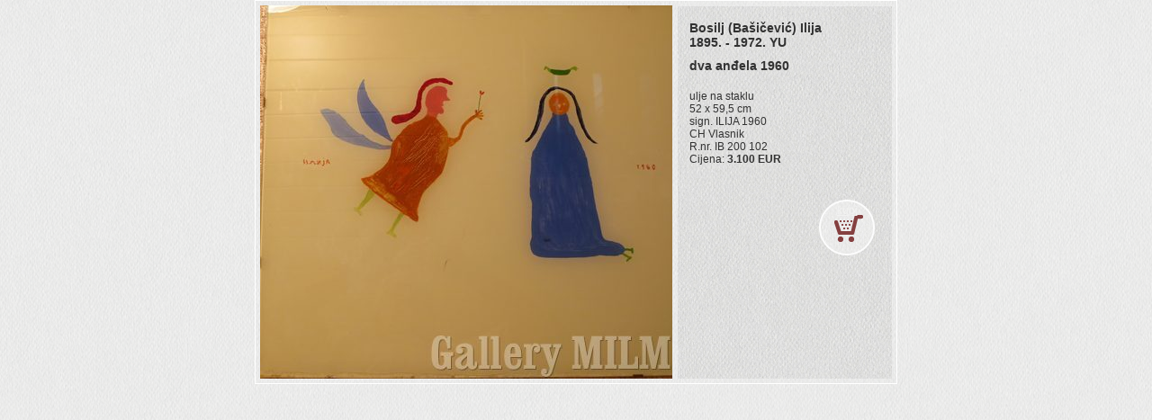

--- FILE ---
content_type: text/html
request_url: https://gallery-milm.com/frames_photo1.php?slika=464&lang=
body_size: 1613
content:
<!DOCTYPE html PUBLIC "-//W3C//DTD XHTML 1.0 Transitional//EN" "http://www.w3.org/TR/xhtml1/DTD/xhtml1-transitional.dtd">
<html xmlns="http://www.w3.org/1999/xhtml">
<head>
<meta http-equiv="Content-Type" content="text/html; charset=utf-8" />
<title>Slika 1</title>
<link href="style.css" rel="stylesheet" type="text/css" />
<script type="text/javascript">

function MM_openBrWindow(theURL,winName,features) { //v2.0
  window.open(theURL,winName,features);
}

</script>
</head>
<body>
<table width="100%" border="0" cellpadding="0" cellspacing="0">
  <tr>
    <td height="427"><table border="0" align="center" cellpadding="0" cellspacing="0" class="wraper">
  <tr>
    <td><table width="100%" border="0" align="center" cellpadding="0" cellspacing="0">
  <tr>
    <td><img src="slika_wm.php?wm=veliki.png&pic=album/16_1378234306581448.jpg"  width="458" height="415" alt="dva anđela 1960" /></td>
    <td height="100%" valign="top" class="desc"><table width="100%" height="100%" border="0" cellspacing="0" cellpadding="0">
      <tr>
        <td valign="top"><h3>Bosilj    (Bašičević) Ilija  <br />
      1895. - 1972. YU</h3>
      <h3>dva anđela 1960 </h3>
      <p>ulje na staklu<br />
 52 x 59,5 cm<br />
sign. ILIJA 1960 <br />
CH Vlasnik<br />
R.nr. IB 200 102<br />
        Cijena: <strong>3.100 EUR </strong></p></td>
      </tr>
      <tr>
        <td height="100" align="right" valign="bottom"><a href="javascript:;" onclick="MM_openBrWindow('ubaci.php?pictureID=464&lang=','','width=400,height=270')" class="kupi">kupi</a></td>
      </tr>
    </table></td>
  </tr>
</table>
</td>
  </tr>
</table></td>
  </tr>
</table>


</body>
</html>


--- FILE ---
content_type: text/css
request_url: https://gallery-milm.com/style.css
body_size: 18504
content:
*

{

margin: 0;

padding: 0;

border: 0;

outline: 0;

}



body {

	font-family: Arial, Helvetica, sans-serif;

	color: #363636;

	background-image: url(images/body-bg.png);

	background-position: center;

	font-size: 14px;

}

div.clear {

	clear: both;

}



#header {

	background-image: url(images/header-bg.png);

	background-repeat: repeat-x;

	background-position: 0px 0px;

	height: 128px;

	text-align: center;

}

#header img {

	position: absolute;

	top: 0px;

	left: 50%;

}

#header img.logo {

	margin-left: -469px;

	margin-top: 20px;

}

#header img.www {

	margin-top: 41px;

	margin-left: -109px;

}

#header #language-menu  {

	float: left;

	position: absolute;

	top: 12px;

	left: 50%;

	margin-left: 407px;

}

#header #language-menu li {

	list-style-type: none;

}

#header #language-menu li a {

	background-image: url(images/language-menu.png);

	background-repeat: no-repeat;

	text-indent: -9999px;

	height: 16px;

	margin-bottom: 6px;

	display: block;

}

#header #language-menu li a.english {

	background-position: 0px 0px;

	width: 52px;

}

#header #language-menu li a.english:hover, #header #language-menu li a.english-active{

	background-position: 0px -16px;

	width: 52px;

}

#header #language-menu li a.deutsch {

	background-position: -68px 0px;

	width: 56px;

}

#header #language-menu li a.deutsch:hover, #header #language-menu li a.deutsch-active {

	background-position: -68px -16px;

	width: 56px;

}

#header #language-menu li a.hrvatski {

	background-position: -139px 0px;

	width: 61px;

}

#header #language-menu li a.hrvatski:hover, #header #language-menu li a.hrvatski-active {

	background-position: -139px -16px;

	width: 61px;

}

#header #main-menu {

	width: 965px;

	background-image: url(images/main-menu-bg.gif);

	background-repeat: repeat-x;

	background-position: 0px 0px;

	height: 44px;

	text-align: left;

	padding: 1px;

	position: relative;

	top: 82px;

	margin-right: auto;

	margin-left: auto;

}

#header #main-menu li {

	list-style-type: none;

	display: inline;

}

#header #main-menu li a {

	line-height: 44px;

	float: left;

	padding-right: 13px;

	padding-left: 13px;

	font-family: "Trebuchet MS", Arial, Helvetica, sans-serif;

	font-size: 15px;

	color: #e9e9e9;

	font-weight: bold;

	text-transform: uppercase;

	text-decoration: none;

	text-shadow: 1px 1px 1px #484848;

	margin-right: 1px;

}

#header #main-menu li a:hover, #header #main-menu li a.active {

	color: #FFF;

	background-image: url(images/main-menu-hover.gif);

	background-repeat: repeat-x;

	background-position: 0px 0px;

}

#content {

	width: 939px;

	margin-right: auto;

	margin-left: auto;

	padding-top: 20px;

	padding-bottom: 20px;

}

#content p {

	padding-bottom: 12px;

}

#content table {

	background-image: url(images/artists-table-top.png);

	background-repeat: no-repeat;

	background-position: 0px 0px;

	margin-top: 4px;

	margin-bottom: 4px;

}

#content table tr th {

	font-weight: bold;

	color: #FFF;

	line-height: 36px;

	padding-right: 12px;

	padding-left: 12px;

	text-shadow: 1px 1px 1px #979897;

}

#content table tr td {

	padding-right: 12px;

	padding-left: 12px;

	background-image: url(images/table-td-bottom.png);

	background-repeat: repeat-x;

	background-position: 0px bottom;

	padding-bottom: 9px;

	padding-top: 9px;

}

#content table tr td a {
	font-weight: bold;
	color: #363636;
	text-decoration: none;
	text-transform: uppercase;

}

#content table tr td a:hover {

	color: #b22c1a;

}



#content h1 {
	font-family: "Trebuchet MS", Arial, Helvetica, sans-serif;
	font-size: 30px;
	font-weight: bold;
	color: #853f3f;
	background-image: url(images/h1-line.png);
	background-repeat: repeat-x;
	background-position: 0px bottom;
	padding-bottom: 9px;
	margin-bottom: 22px;
	text-transform: uppercase;
}

#content h1 em {

	font-style: normal;

	font-weight: normal;

}

#content h2 {

	line-height: 36px;

	background-image: url(images/content-h2-bg.jpg);

	font-size: 18px;

	color: #FFF;

	padding-right: 11px;

	padding-left: 11px;

	text-shadow: 1px 1px 1px #999;

	margin-top: 20px;

	margin-bottom: 15px;

}

#content h2 em {

	font-weight: normal;

}

#content a  {

	color: #ae2c1a;

}

#content a:hover {

	text-decoration: none;

}

#content p.line-bottom {

	background-image: url(images/h1-line.png);

	background-repeat: repeat-x;

	line-height: 1px;

	margin-top: 10px;

	padding-bottom: 0px;

	height: 1px;

}

#content ul,  #content ol{

	padding-bottom: 15px;

}

#content ul li {

	list-style-type: none;

	padding-bottom: 5px;

	padding-left: 30px;

	background-image: url(images/bullet.png);

	background-repeat: no-repeat;

	background-position: 15px 4px;

}

#content ol li {

	padding-bottom: 5px;

	margin-left: 32px;

	padding-left: 0px;

}



#content table.author {

	background-image: none;

	border-top-style: solid;

	border-right-style: solid;

	border-right-width: 1px;

	border-right-color: #bfbfbf;

	border-top-width: 1px;

	border-top-color: #bfbfbf;

	margin-bottom: 15px;

	width: 938px;

}

#content table.author tr td{

	background-image: none;

	font-size: 12px;

	padding-top: 12px;

	padding-right: 10px;

	padding-bottom: 0px;

	padding-left: 10px;

	text-align: center;

	border-top-color: #bfbfbf;

	border-right-color: #bfbfbf;

	border-bottom-color: #bfbfbf;

	border-left-color: #bfbfbf;

	border-bottom-style: solid;

	border-left-style: solid;

	border-bottom-width: 1px;

	border-left-width: 1px;

}

#content table.author tr td.opis {

	background-image: url(images/author-table-bg.png);

	text-align: center;

	background-repeat: repeat;

}



#content table.author tr td img {

	border: 7px solid #cbcbcb;

	margin-bottom: 12px;

}

#content table.author tr td a.kupi {

	text-indent: -9999px;

	height: 40px;

	width: 40px;

	background-image: url(images/kosarica-small.png);

	background-repeat: no-repeat;

	background-position: 0px 0px;

	display: block;

	margin-right: auto;

	margin-left: auto;

}

#content table.author tr td a.kupi:hover {

	background-position: 0px -40px;

}

#content table.author tr td.opis h3 {

	padding-bottom: 12px;

	font-family: "Trebuchet MS", Arial, Helvetica, sans-serif;

	font-size: 14px;

	font-weight: bold;

}



#content table.author tr td h4{
	font-size: 13px;
	color: #494948;
	font-weight: bold;
	text-transform: uppercase;
	padding-bottom: 5px;
	font-style: italic;

}

#content table.author tr td h4 a{

	color: #494948;

	text-decoration: none;	

}

#content table.author tr td h4 a:hover{

	color: #ae2c1a;

}

#content table.author tr td p strong {

	font-size: 13px;

	line-height: 23px;

}

#content #Order table {

	background-image: none;

	border-top-width: 0px;

	border-right-width: 0px;

	border-bottom-width: 0px;

	border-left-width: 0px;

	padding: 0px;

	margin-top: 0px;

	margin-right: 0px;

	margin-bottom: 20px;

	margin-left: 0px;

}

#content #Order table tr  td{

	margin: 0px;

	padding: 0px;

	border-top-width: 0px;

	border-right-width: 0px;

	border-bottom-width: 0px;

	border-left-width: 0px;

	border-top-style: none;

	border-right-style: none;

	border-bottom-style: none;

	border-left-style: none;

	background-image: none;

}

#content #Order table tr td p {

	font-size: 14px;

	color: #5a5a5a;

	padding-left: 8px;

}





#content span.narucujem {

	background-image: url(images/content-h2-bg.jpg);

	background-repeat: no-repeat;

	background-position: center bottom;

	float: left;

	height: 60px;

	width: 938px;

	text-align: center;

	margin-top: 15px;

}

#content span.narucujem a {

	font-size: 22px;

	font-weight: bold;

	text-transform: uppercase;

	color: #7a2317;

	text-decoration: none;

	width: 175px;

	display: block;

	margin-right: auto;

	margin-left: auto;

	background-image: url(images/narucujem.png);

	background-position: 0px 0px;

	height: 36px;

	padding-top: 11px;

}



#content span.narucujem a:hover {

	text-decoration: underline;

}



#content #iframe-container {

	height: 427px;

	width: 758px;

	margin-right: auto;

	margin-left: auto;

	margin-bottom: 22px;

}

#content #iframe-container iframe {

	height: 427px;

	width: 758px;

	overflow: hidden;

	text-align: center;

}

#content span.ukupni-iznos {

	background-image: url(images/ukupni-iznos-bg.jpg);

	background-repeat: no-repeat;

	background-position: 0px 0px;

	text-align: center;

	display: block;

	font-size: 18px;

	line-height: 36px;

	color: #FFF;

	margin-top: 20px;

	margin-bottom: 20px;

}

#content a.terms-cond {

	text-decoration: underline;

	color: #363636;

}

#content a.terms-cond:hover {

	color: #ae2c1a;

}

table.wraper{

	margin-right: auto;

	margin-left: auto;

}

table.wraper td {

	border: 1px solid #FFF;

	padding: 5px;

}

table.wraper table td {

	padding: 0px;

	border-style: none;

}

table.wraper tr td table tr td.desc {

	background-image: url(images/frame-desc-bg.jpg);

	background-repeat: no-repeat;

	background-position: right top;

	width: 205px;

	padding-left: 19px;

	padding-top: 17px;

	padding-right: 19px;

	padding-bottom: 17px;

	font-size: 12px;

	color: #323232;

	vertical-align: top;

}

table.wraper tr td table tr td.desc h3{

	font-family: "Trebuchet MS", Arial, Helvetica, sans-serif;

	font-size: 14px;

	font-weight: bold;

	padding-bottom: 10px;

	line-height: 16px;

}

table.wraper tr td table tr td.desc p{

	padding-top: 9px;

}

table.wraper a.kupi    {

	background-image: url(images/kosarica.png);

	background-repeat: no-repeat;

	background-position: 0px 0px;

	height: 57px;

	width: 62px;

	float: right;

	margin-left: 144px;

	color: #F2F2F1;

	text-align: center;

	padding-top: 5px;

}

table.wraper a.kupi:hover  {

	background-position: 0px -62px;

}

#slider  {
	height: 308px;
	background-image: url(images/slider-bg.png);
	background-repeat: no-repeat;
	background-position: center center;
	width: 968px;
	margin-right: auto;
	margin-left: auto;
	margin-bottom: 20px;

}

#footer {
	text-align: center;
	font-size: 12px;
	color: #8f8f8e;
	padding-top: 10px;
	padding-bottom: 25px;
}

#footer a {

	color: #8f8f8e;

	text-decoration: none;

}

/*-------------------------------carousel-------------------------------*/



.jcarousel-container {

}



.jcarousel-direction-rtl {

	direction: rtl;

}



.jcarousel-container-horizontal {
	width: 968px;

}



.jcarousel-clip {

    overflow: hidden;

}



.jcarousel-clip-horizontal {
	width:  828px;
	height: 308px;
	margin-right: 74px;
	margin-left: 74px;

}



.jcarousel-item {
	width: 156px;
	height: 308px;
	background-color: #c0c0c0;
	background-image: url(images/mycarousel-separator.gif);
	background-repeat: no-repeat;
	background-position: 0px 129px;

}



.jcarousel-item-horizontal {

	margin-left: 10;

    margin-right: 10px;

}



.jcarousel-direction-rtl .jcarousel-item-horizontal {

	margin-left: 5px;

    margin-right: 5;

}



.jcarousel-item-placeholder {

    background: #fff;

    color: #000;

}



/**

 *  Horizontal Buttons

 */

.jcarousel-next-horizontal {
	position: absolute;
	top: 123px;
	right: 16px;
	width: 32px;
	height: 75px;
	cursor: pointer;
	background: transparent url(images/next-horizontal.png) no-repeat 0 0;

}



.jcarousel-direction-rtl .jcarousel-next-horizontal {

    left: 5px;

    right: auto;

    background-image: url(images/prev-horizontal.png);

}



.jcarousel-next-horizontal:hover,

.jcarousel-next-horizontal:focus {

    background-position: -32px 0;

}



.jcarousel-next-horizontal:active {

    background-position: -64px 0;

}



.jcarousel-next-disabled-horizontal,

.jcarousel-next-disabled-horizontal:hover,

.jcarousel-next-disabled-horizontal:focus,

.jcarousel-next-disabled-horizontal:active {

    cursor: default;

    background-position: -96px 0;

}



.jcarousel-prev-horizontal {
	position: absolute;
	top: 123px;
	left: 12px;
	width: 32px;
	height: 75px;
	cursor: pointer;
	background-color: transparent;
	background-image: url(images/prev-horizontal.png);
	background-repeat: no-repeat;
	background-position: -96px 0px;

}



.jcarousel-direction-rtl .jcarousel-prev-horizontal {

	left: auto;

	right: 5px;

	background-image: url(images/next-horizontal.png);

}



.jcarousel-prev-horizontal:hover, 

.jcarousel-prev-horizontal:focus {

    background-position: -64px 0;

}



.jcarousel-prev-horizontal:active {

    background-position: -32px 0;

}



.jcarousel-prev-disabled-horizontal,

.jcarousel-prev-disabled-horizontal:hover,

.jcarousel-prev-disabled-horizontal:focus,

.jcarousel-prev-disabled-horizontal:active {

    cursor: default;

    background-position: 0px 0;

}

#mycarousel li {
	height: 290px;
	width: 147px;
	font-size: 11px;
	color: #323232;
	padding-top: 7px;
	padding-right: 2px;
	padding-bottom: 11px;
	padding-left: 7px;

}

#mycarousel li a img {

	display: block;

	margin-right: auto;

	margin-left: auto;

	padding-right: 5px;

}

#mycarousel li table td {

	vertical-align: middle;

	height: 115px;

}

#mycarousel li h4{

	font-size: 11px;

	color: #494948;

	font-weight: bold;

	text-transform: uppercase;

	padding-top: 18px;

	height: 55px;

	overflow: hidden;

	margin-bottom: 3px;

}

#mycarousel li h4 a{

	color: #494948;

	text-decoration: none;	

}

#mycarousel li h4 a:hover{

	color: #ae2c1a;

}

#mycarousel li strong{

	font-size: 12px;	

}

#Order {

	width: 939px;

}

#Order br  {

	clear: left;

}

#Order input, #Kontakt input{

	width: 329px;

	line-height: 35px;

	height: 27px;

}

input  {

	margin-bottom: 7px;

	padding-left: 10px;

	vertical-align: middle;

	border: 1px solid #FFF;

	font-family: Arial, Helvetica, sans-serif;

	font-size: 14px;

	color: #5a5a5a;

	font-weight: bold;

	font-style: italic;

	background-image: url(images/input-bg.gif);

	background-repeat: no-repeat;

	background-position: 0px 0px;

	padding-top: 4px;

	padding-bottom: 4px;

}

input:hover, input:focus, textarea:hover, textarea:focus, textarea.kontakt-textarea:hover, textarea.kontakt-textarea:focus, select:hover, select:focus{

	border-color: #c7c7c7;

}

input.gumb, #Order input.gumb, #Kontakt input.kontakt-gumb {

	height: 42px;

	width: 125px;

	font-family: "Trebuchet MS", Arial, Helvetica, sans-serif;

	font-size: 18px;

	color: #FFF;

	background-image: url(images/gumb-bg.png);

	background-repeat: no-repeat;

	background-position: 0px 0px;

	border-style: none;

	cursor: pointer;

	padding-top: 0px;

	padding-right: 4px;

	padding-bottom: 4px;

	padding-left: 0px;

	text-shadow: 1px 1px 1px #601910;

	margin: 0px;

}

input.gumb:hover, #Order input.gumb:hover, #Kontakt input.kontakt-gumb:hover {

	background-position: 0px -42px;

}

#Order textarea, #Kontakt textarea{

	width: 533px;

	height: 225px;

}

textarea   {

	font-family: Arial, Helvetica, sans-serif;

	font-size: 14px;

	color: #5a5a5a;

	border: 1px solid #FFF;

	font-weight: bold;

	background-image: url(images/textarea-bg.gif);

	background-repeat: no-repeat;

	background-position: 0px 0px;

	font-style: italic;

	padding: 10px;

	margin-bottom: 7px;

}

input.obrisi {

	background-image: url(images/obrisi-bg.png);

	background-repeat: no-repeat;

	background-position: 0px 0px;

	height: 22px;

	width: 69px;

	border-style: none;

	font-family: Arial, Helvetica, sans-serif;

	font-size: 10px;

	font-style: normal;

	font-weight: bold;

	color: #FFF;

	margin: 0px;

	padding: 0px;

	cursor: pointer;

}

input.obrisi:hover {

	background-position: 0px -22px;

}

input.kontakt-gumb {

	margin-top: 57px;

	margin-right: 0px;

	margin-bottom: 0px;

	margin-left: 0px;

}

input.kontakt-gumb:hover {

	background-position: 0px -42px;

}

textarea.kontakt-textarea   {

	width: 533px;

	font-family: Arial, Helvetica, sans-serif;

	font-size: 14px;

	color: #5a5a5a;

	border: 1px solid #FFF;

	height: 225px;

	font-weight: bold;

	background-image: url(images/textarea-bg.gif);

	background-repeat: no-repeat;

	background-position: 0px 0px;

	float: right;

	font-style: italic;

	padding: 10px;

	margin-top: -132px;

}

select {

	border: 1px solid #FFF;

	margin-bottom: 7px;

	background-color: #ececec;

	padding-top: 4px;

	padding-right: 2px;

	padding-bottom: 4px;

	padding-left: 2px;

}

#Kontakt {

	margin-top: 20px;

	float: left;

	margin-bottom: 20px;

	width: 938px;

}



#popup {

	background-image: url(images/pop-up-bg.jpg);

	background-repeat: repeat-x;

	background-position: 0px 0px;

	text-align: center;

	padding-top: 27px;

}



p.p-popup {

	font-family: Arial, Helvetica, sans-serif;

	font-size: 14px;

	font-weight: bold;

	color: #323232;

	margin-top: 60px;

	margin-bottom: 55px;

}

input.zatvori {

	background-image: url(images/zatvori-gumb.jpg);

	background-repeat: no-repeat;

	background-position: 0px 0px;

	height: 38px;

	width: 125px;

	font-family: "Trebuchet MS", Arial, Helvetica, sans-serif;

	font-size: 14px;

	font-style: normal;

	font-weight: normal;

	color: #FFF;

	margin-right: auto;

	margin-left: auto;

	display: block;

	border-style: none;

	cursor: pointer;

	padding-right: 4px;

	padding-bottom: 4px;

}

input.zatvori:hover {

	text-shadow: 1px 1px 1px #601910;

	background-position: 0px -38px;

}


#content table.author tr td.opis p #obrisi {
    background-image: url(images/obrisi-bg.png);
    background-repeat: no-repeat;
    background-position: 0px 0px;
    height: 18px;
    width: 69px;
    font-family: Arial, Helvetica, sans-serif;
    font-size: 11px;
    font-weight: bold;
    color: #FFF;
    cursor: pointer;
    display: block;
    margin-right: auto;
    margin-left: auto;
    padding-top: 4px;
    padding-right: 0px;
    padding-bottom: 0px;
    padding-left: 0px;
    text-decoration: none;
}
#content table.author tr td.opis p #obrisi:hover {
    background-position: 0px -22px;
}



/*					WOLF				*/

input.gumb-login {

	height: 42px;

	width: 125px;

	font-family: "Trebuchet MS", Arial, Helvetica, sans-serif;

	font-size: 18px;

	color: #FFF;

	background-image: url(images/gumb-bg.png);

	background-repeat: no-repeat;

	background-position: 0px 0px;

	border-style: none;

	cursor: pointer;

	padding-top: 0px;

	padding-right: 4px;

	padding-bottom: 4px;

	padding-left: 0px;

	text-shadow: 1px 1px 1px #601910;

	margin-bottom: 0px;

	margin-left: -0px;

}

textarea.samo-textarea   {

	width: 533px;

	font-family: Arial, Helvetica, sans-serif;

	font-size: 14px;

	color: #5a5a5a;

	border: 1px solid #FFF;

	height: 225px;

	font-weight: bold;

	background-image: url(images/textarea-bg.gif);

	background-repeat: no-repeat;

	background-position: 0px 0px;

	font-style: italic;

	padding: 10px;

}


.sold {
    font-size: 16px;
    font-weight: bold;
    color: #c21700;
}
 